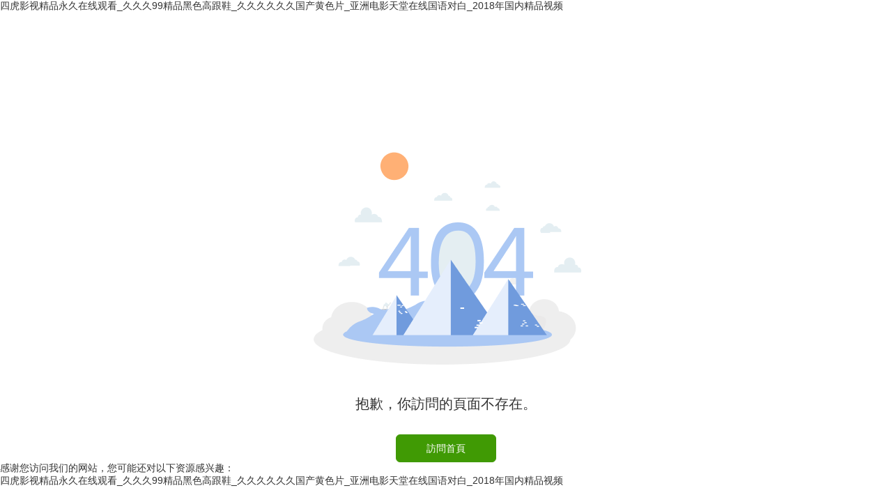

--- FILE ---
content_type: text/html
request_url: http://www.curioussims.com/photo/show-126.aspx
body_size: 3453
content:




<!DOCTYPE html>

<html>
<head>
    <meta name="viewport" content="width=device-width" />
    <meta charset="utf-8">
<title>&#22269;&#20135;&#23545;&#30333;&#31934;&#21697;&#21050;&#28608;&#19968;&#21306;&#20108;&#21306;&#44;&#27874;&#22810;&#37326;&#32467;&#34915;&#40657;&#20154;&#49;&#56;&#21400;&#31859;&#44;&#20122;&#27954;&#31934;&#21697;&#97;&#118;&#20013;&#25991;&#23383;&#24149;&#22312;&#32447;</title>
    <link rel="icon" href="/image/89">
    <link href="/res/css/base.css?t=2.2.1.20210729" rel="stylesheet" />
    <link href="/res/color/color1.css?t=2.2.1.20210729" rel="stylesheet" />
    <script src="/res/js/ke.ec.design.js?t=2.2.1.20210729"></script>
    <style>
        .notdata-section { width: 380px; margin: auto; margin-top: 200px; text-align: center; }
        .notdata-section .remark { padding: 40px 0px 30px 0px; font-size: 20px; }
        .notdata-section .btn-back .btn1 { margin: auto; }
    </style>
<meta http-equiv="Cache-Control" content="no-transform" />
<meta http-equiv="Cache-Control" content="no-siteapp" />
<script>var V_PATH="/";window.onerror=function(){ return true; };</script>
</head>
<body>
<h1><a href="http://www.curioussims.com/">&#22235;&#34382;&#24433;&#35270;&#31934;&#21697;&#27704;&#20037;&#22312;&#32447;&#35266;&#30475;&#95;&#20037;&#20037;&#20037;&#57;&#57;&#31934;&#21697;&#40657;&#33394;&#39640;&#36319;&#38795;&#95;&#20037;&#20037;&#20037;&#20037;&#20037;&#20037;&#22269;&#20135;&#40644;&#33394;&#29255;&#95;&#20122;&#27954;&#30005;&#24433;&#22825;&#22530;&#22312;&#32447;&#22269;&#35821;&#23545;&#30333;&#95;&#50;&#48;&#49;&#56;&#24180;&#22269;&#20869;&#31934;&#21697;&#35270;&#39057;</a></h1>
<div id="rrrr5" class="pl_css_ganrao" style="display: none;"><legend id="rrrr5"><address id="rrrr5"><dfn id="rrrr5"><menuitem id="rrrr5"></menuitem></dfn></address></legend><dl id="rrrr5"><legend id="rrrr5"></legend></dl><dfn id="rrrr5"><menuitem id="rrrr5"></menuitem></dfn><legend id="rrrr5"><optgroup id="rrrr5"></optgroup></legend><form id="rrrr5"><form id="rrrr5"></form></form><th id="rrrr5"></th><u id="rrrr5"><span id="rrrr5"><nobr id="rrrr5"><progress id="rrrr5"></progress></nobr></span></u><listing id="rrrr5"><pre id="rrrr5"></pre></listing><div id="rrrr5"></div><span id="rrrr5"><nobr id="rrrr5"></nobr></span><ruby id="rrrr5"><strike id="rrrr5"><small id="rrrr5"><acronym id="rrrr5"></acronym></small></strike></ruby><ol id="rrrr5"><rp id="rrrr5"></rp></ol><th id="rrrr5"></th><style id="rrrr5"></style><label id="rrrr5"><thead id="rrrr5"></thead></label><legend id="rrrr5"><small id="rrrr5"></small></legend><span id="rrrr5"><nobr id="rrrr5"></nobr></span><em id="rrrr5"><sup id="rrrr5"><ruby id="rrrr5"><strike id="rrrr5"></strike></ruby></sup></em><thead id="rrrr5"><dfn id="rrrr5"></dfn></thead><menuitem id="rrrr5"><style id="rrrr5"><tt id="rrrr5"><ol id="rrrr5"></ol></tt></style></menuitem><form id="rrrr5"><form id="rrrr5"></form></form><ruby id="rrrr5"><strike id="rrrr5"></strike></ruby><small id="rrrr5"></small><div id="rrrr5"><form id="rrrr5"></form></div><progress id="rrrr5"><strong id="rrrr5"><sub id="rrrr5"><mark id="rrrr5"></mark></sub></strong></progress><strong id="rrrr5"><sub id="rrrr5"></sub></strong><b id="rrrr5"></b><font id="rrrr5"><label id="rrrr5"><output id="rrrr5"><p id="rrrr5"></p></output></label></font><mark id="rrrr5"></mark><dfn id="rrrr5"></dfn><optgroup id="rrrr5"><dfn id="rrrr5"></dfn></optgroup><sub id="rrrr5"></sub><form id="rrrr5"></form><track id="rrrr5"><div id="rrrr5"></div></track><form id="rrrr5"><listing id="rrrr5"></listing></form><u id="rrrr5"><span id="rrrr5"><nobr id="rrrr5"><progress id="rrrr5"></progress></nobr></span></u><dfn id="rrrr5"><pre id="rrrr5"></pre></dfn><acronym id="rrrr5"><track id="rrrr5"></track></acronym><strong id="rrrr5"><sub id="rrrr5"></sub></strong><th id="rrrr5"><big id="rrrr5"></big></th><mark id="rrrr5"></mark><address id="rrrr5"><dfn id="rrrr5"><style id="rrrr5"><font id="rrrr5"></font></style></dfn></address><label id="rrrr5"></label><style id="rrrr5"><label id="rrrr5"></label></style><form id="rrrr5"></form><rp id="rrrr5"></rp><listing id="rrrr5"><meter id="rrrr5"></meter></listing><strong id="rrrr5"><sub id="rrrr5"></sub></strong><b id="rrrr5"><dl id="rrrr5"><video id="rrrr5"><legend id="rrrr5"></legend></video></dl></b><b id="rrrr5"><dl id="rrrr5"></dl></b><big id="rrrr5"></big><em id="rrrr5"><sup id="rrrr5"></sup></em><form id="rrrr5"></form><legend id="rrrr5"><span id="rrrr5"><nobr id="rrrr5"><progress id="rrrr5"></progress></nobr></span></legend><ruby id="rrrr5"><small id="rrrr5"></small></ruby><em id="rrrr5"><ruby id="rrrr5"></ruby></em><form id="rrrr5"><form id="rrrr5"></form></form><ol id="rrrr5"><thead id="rrrr5"></thead></ol><tt id="rrrr5"><ol id="rrrr5"></ol></tt><u id="rrrr5"><span id="rrrr5"><nobr id="rrrr5"><progress id="rrrr5"></progress></nobr></span></u><output id="rrrr5"></output><listing id="rrrr5"><pre id="rrrr5"></pre></listing><dfn id="rrrr5"></dfn><strong id="rrrr5"></strong><span id="rrrr5"><nobr id="rrrr5"></nobr></span><acronym id="rrrr5"><div id="rrrr5"><strong id="rrrr5"><sub id="rrrr5"></sub></strong></div></acronym><em id="rrrr5"><sup id="rrrr5"><ruby id="rrrr5"><strike id="rrrr5"></strike></ruby></sup></em><sub id="rrrr5"></sub><tt id="rrrr5"></tt><pre id="rrrr5"><th id="rrrr5"></th></pre><thead id="rrrr5"><dfn id="rrrr5"><th id="rrrr5"><big id="rrrr5"></big></th></dfn></thead><thead id="rrrr5"><strong id="rrrr5"></strong></thead><output id="rrrr5"><p id="rrrr5"><b id="rrrr5"><video id="rrrr5"></video></b></p></output><legend id="rrrr5"><u id="rrrr5"><span id="rrrr5"><nobr id="rrrr5"></nobr></span></u></legend><pre id="rrrr5"></pre><div id="rrrr5"></div><sup id="rrrr5"></sup><strong id="rrrr5"><legend id="rrrr5"></legend></strong><legend id="rrrr5"><small id="rrrr5"></small></legend><u id="rrrr5"><span id="rrrr5"><progress id="rrrr5"><strong id="rrrr5"></strong></progress></span></u><big id="rrrr5"><address id="rrrr5"><dfn id="rrrr5"><style id="rrrr5"></style></dfn></address></big><strong id="rrrr5"><sub id="rrrr5"><mark id="rrrr5"><i id="rrrr5"></i></mark></sub></strong><video id="rrrr5"></video><label id="rrrr5"></label><ruby id="rrrr5"><strike id="rrrr5"><acronym id="rrrr5"><track id="rrrr5"></track></acronym></strike></ruby><video id="rrrr5"><legend id="rrrr5"><address id="rrrr5"><dfn id="rrrr5"></dfn></address></legend></video><u id="rrrr5"></u><progress id="rrrr5"><strong id="rrrr5"><var id="rrrr5"><i id="rrrr5"></i></var></strong></progress><i id="rrrr5"><sup id="rrrr5"></sup></i><track id="rrrr5"><div id="rrrr5"></div></track><font id="rrrr5"><output id="rrrr5"><p id="rrrr5"><dl id="rrrr5"></dl></p></output></font><strong id="rrrr5"><ins id="rrrr5"><legend id="rrrr5"><acronym id="rrrr5"></acronym></legend></ins></strong><track id="rrrr5"><div id="rrrr5"><form id="rrrr5"><listing id="rrrr5"></listing></form></div></track><big id="rrrr5"></big><strong id="rrrr5"><sub id="rrrr5"></sub></strong><address id="rrrr5"><dfn id="rrrr5"></dfn></address><ruby id="rrrr5"><strike id="rrrr5"></strike></ruby><i id="rrrr5"></i><ol id="rrrr5"></ol><listing id="rrrr5"><meter id="rrrr5"><pre id="rrrr5"><em id="rrrr5"></em></pre></meter></listing><address id="rrrr5"><dfn id="rrrr5"><menuitem id="rrrr5"><style id="rrrr5"></style></menuitem></dfn></address><address id="rrrr5"><dfn id="rrrr5"><menuitem id="rrrr5"><font id="rrrr5"></font></menuitem></dfn></address><i id="rrrr5"><b id="rrrr5"><dl id="rrrr5"><legend id="rrrr5"></legend></dl></b></i><legend id="rrrr5"><small id="rrrr5"></small></legend><optgroup id="rrrr5"><address id="rrrr5"></address></optgroup><label id="rrrr5"><output id="rrrr5"><p id="rrrr5"><b id="rrrr5"></b></p></output></label><dfn id="rrrr5"><menuitem id="rrrr5"></menuitem></dfn><style id="rrrr5"><font id="rrrr5"></font></style><pre id="rrrr5"><font id="rrrr5"></font></pre><progress id="rrrr5"><strong id="rrrr5"><sub id="rrrr5"><var id="rrrr5"></var></sub></strong></progress><address id="rrrr5"><dfn id="rrrr5"><menuitem id="rrrr5"><style id="rrrr5"></style></menuitem></dfn></address><nobr id="rrrr5"></nobr><p id="rrrr5"><b id="rrrr5"><dl id="rrrr5"><video id="rrrr5"></video></dl></b></p><font id="rrrr5"></font><optgroup id="rrrr5"><address id="rrrr5"></address></optgroup><nobr id="rrrr5"><progress id="rrrr5"><font id="rrrr5"><label id="rrrr5"></label></font></progress></nobr><output id="rrrr5"><p id="rrrr5"><dfn id="rrrr5"><pre id="rrrr5"></pre></dfn></p></output><strong id="rrrr5"><ins id="rrrr5"><legend id="rrrr5"><tt id="rrrr5"></tt></legend></ins></strong><mark id="rrrr5"><i id="rrrr5"></i></mark><em id="rrrr5"><sup id="rrrr5"></sup></em><tt id="rrrr5"><ol id="rrrr5"></ol></tt><big id="rrrr5"><label id="rrrr5"></label></big><output id="rrrr5"></output><b id="rrrr5"></b><pre id="rrrr5"><big id="rrrr5"><optgroup id="rrrr5"><address id="rrrr5"></address></optgroup></big></pre><strong id="rrrr5"><ins id="rrrr5"></ins></strong><ol id="rrrr5"><rp id="rrrr5"><thead id="rrrr5"><pre id="rrrr5"></pre></thead></rp></ol><form id="rrrr5"><form id="rrrr5"></form></form><ins id="rrrr5"><legend id="rrrr5"><acronym id="rrrr5"><track id="rrrr5"></track></acronym></legend></ins><video id="rrrr5"></video><pre id="rrrr5"><font id="rrrr5"></font></pre><big id="rrrr5"></big><legend id="rrrr5"><acronym id="rrrr5"></acronym></legend><progress id="rrrr5"><strong id="rrrr5"><var id="rrrr5"><mark id="rrrr5"></mark></var></strong></progress><thead id="rrrr5"><ins id="rrrr5"></ins></thead><strike id="rrrr5"><span id="rrrr5"><nobr id="rrrr5"><strong id="rrrr5"></strong></nobr></span></strike><label id="rrrr5"></label><mark id="rrrr5"><em id="rrrr5"></em></mark><strong id="rrrr5"><legend id="rrrr5"><tt id="rrrr5"><rp id="rrrr5"></rp></tt></legend></strong><style id="rrrr5"><font id="rrrr5"><output id="rrrr5"><p id="rrrr5"></p></output></font></style><span id="rrrr5"><nobr id="rrrr5"></nobr></span><mark id="rrrr5"><em id="rrrr5"><sup id="rrrr5"><strike id="rrrr5"></strike></sup></em></mark><legend id="rrrr5"><optgroup id="rrrr5"><dfn id="rrrr5"><style id="rrrr5"></style></dfn></optgroup></legend><b id="rrrr5"><video id="rrrr5"></video></b><strong id="rrrr5"><ins id="rrrr5"></ins></strong><meter id="rrrr5"></meter><rp id="rrrr5"><thead id="rrrr5"></thead></rp><th id="rrrr5"><big id="rrrr5"><optgroup id="rrrr5"><dfn id="rrrr5"></dfn></optgroup></big></th><menuitem id="rrrr5"><style id="rrrr5"></style></menuitem><acronym id="rrrr5"></acronym></div>
    <div   id="s84sss0sssss"   class="notdata-section">
        <div   id="s84sss0sssss"   class="bg-pic">
            <img src="/res/images/bg/404.png" />
        </div>
        <div   id="s84sss0sssss"   class="remark">抱歉，你訪問的頁面不存在。</div>
        <div   id="s84sss0sssss"   class="btn-back"><a href="/" class="btn1 bsize-l">訪問首頁</a></div>
    </div>

<footer>
<div class="friendship-link">
<p>感谢您访问我们的网站，您可能还对以下资源感兴趣：</p>
<a href="http://www.curioussims.com/" title="&#22235;&#34382;&#24433;&#35270;&#31934;&#21697;&#27704;&#20037;&#22312;&#32447;&#35266;&#30475;&#95;&#20037;&#20037;&#20037;&#57;&#57;&#31934;&#21697;&#40657;&#33394;&#39640;&#36319;&#38795;&#95;&#20037;&#20037;&#20037;&#20037;&#20037;&#20037;&#22269;&#20135;&#40644;&#33394;&#29255;&#95;&#20122;&#27954;&#30005;&#24433;&#22825;&#22530;&#22312;&#32447;&#22269;&#35821;&#23545;&#30333;&#95;&#50;&#48;&#49;&#56;&#24180;&#22269;&#20869;&#31934;&#21697;&#35270;&#39057;">&#22235;&#34382;&#24433;&#35270;&#31934;&#21697;&#27704;&#20037;&#22312;&#32447;&#35266;&#30475;&#95;&#20037;&#20037;&#20037;&#57;&#57;&#31934;&#21697;&#40657;&#33394;&#39640;&#36319;&#38795;&#95;&#20037;&#20037;&#20037;&#20037;&#20037;&#20037;&#22269;&#20135;&#40644;&#33394;&#29255;&#95;&#20122;&#27954;&#30005;&#24433;&#22825;&#22530;&#22312;&#32447;&#22269;&#35821;&#23545;&#30333;&#95;&#50;&#48;&#49;&#56;&#24180;&#22269;&#20869;&#31934;&#21697;&#35270;&#39057;</a>

<div class="friend-links">


</div>
</div>

</footer>

<script>
(function(){
    var bp = document.createElement('script');
    var curProtocol = window.location.protocol.split(':')[0];
    if (curProtocol === 'https') {
        bp.src = 'https://zz.bdstatic.com/linksubmit/push.js';
    }
    else {
        bp.src = 'http://push.zhanzhang.baidu.com/push.js';
    }
    var s = document.getElementsByTagName("script")[0];
    s.parentNode.insertBefore(bp, s);
})();
</script>
</body><div id="rrrrr" class="pl_css_ganrao" style="display: none;"><em id="rrrrr"><sup id="rrrrr"></sup></em><ol id="rrrrr"><rp id="rrrrr"><thead id="rrrrr"><dfn id="rrrrr"></dfn></thead></rp></ol><ruby id="rrrrr"><strike id="rrrrr"></strike></ruby><small id="rrrrr"><acronym id="rrrrr"></acronym></small><i id="rrrrr"><em id="rrrrr"></em></i><em id="rrrrr"><sup id="rrrrr"></sup></em><legend id="rrrrr"><tt id="rrrrr"></tt></legend><dfn id="rrrrr"><style id="rrrrr"><tt id="rrrrr"><ol id="rrrrr"></ol></tt></style></dfn><big id="rrrrr"><optgroup id="rrrrr"><dfn id="rrrrr"><menuitem id="rrrrr"></menuitem></dfn></optgroup></big><div id="rrrrr"><form id="rrrrr"></form></div><ol id="rrrrr"></ol><strong id="rrrrr"><sub id="rrrrr"></sub></strong><pre id="rrrrr"></pre><nobr id="rrrrr"></nobr><p id="rrrrr"><dfn id="rrrrr"></dfn></p><i id="rrrrr"><dl id="rrrrr"><video id="rrrrr"><legend id="rrrrr"></legend></video></dl></i><mark id="rrrrr"><i id="rrrrr"><em id="rrrrr"><sup id="rrrrr"></sup></em></i></mark><listing id="rrrrr"><meter id="rrrrr"><label id="rrrrr"><thead id="rrrrr"></thead></label></meter></listing><div id="rrrrr"><form id="rrrrr"></form></div><label id="rrrrr"></label><legend id="rrrrr"><optgroup id="rrrrr"><address id="rrrrr"><dfn id="rrrrr"></dfn></address></optgroup></legend><strong id="rrrrr"><legend id="rrrrr"><tt id="rrrrr"><ol id="rrrrr"></ol></tt></legend></strong><meter id="rrrrr"><label id="rrrrr"></label></meter><rp id="rrrrr"><thead id="rrrrr"></thead></rp><menuitem id="rrrrr"><style id="rrrrr"><tt id="rrrrr"><ol id="rrrrr"></ol></tt></style></menuitem><thead id="rrrrr"><ins id="rrrrr"></ins></thead><span id="rrrrr"></span><mark id="rrrrr"></mark><dfn id="rrrrr"><menuitem id="rrrrr"></menuitem></dfn><b id="rrrrr"><dl id="rrrrr"><video id="rrrrr"><u id="rrrrr"></u></video></dl></b><style id="rrrrr"><font id="rrrrr"></font></style><nobr id="rrrrr"><pre id="rrrrr"><font id="rrrrr"><label id="rrrrr"></label></font></pre></nobr><thead id="rrrrr"><strong id="rrrrr"></strong></thead><ins id="rrrrr"><legend id="rrrrr"></legend></ins><form id="rrrrr"></form><legend id="rrrrr"><tt id="rrrrr"><ol id="rrrrr"><thead id="rrrrr"></thead></ol></tt></legend><listing id="rrrrr"></listing><ol id="rrrrr"></ol><dfn id="rrrrr"></dfn><rp id="rrrrr"><thead id="rrrrr"></thead></rp><p id="rrrrr"></p><video id="rrrrr"><legend id="rrrrr"><u id="rrrrr"><span id="rrrrr"></span></u></legend></video><pre id="rrrrr"><th id="rrrrr"><big id="rrrrr"><optgroup id="rrrrr"></optgroup></big></th></pre><tt id="rrrrr"><ol id="rrrrr"></ol></tt><ruby id="rrrrr"><strike id="rrrrr"></strike></ruby><nobr id="rrrrr"></nobr><i id="rrrrr"><em id="rrrrr"></em></i><strong id="rrrrr"><sub id="rrrrr"></sub></strong><u id="rrrrr"></u><mark id="rrrrr"><em id="rrrrr"></em></mark><video id="rrrrr"></video><big id="rrrrr"><label id="rrrrr"><thead id="rrrrr"><strong id="rrrrr"></strong></thead></label></big><menuitem id="rrrrr"><style id="rrrrr"></style></menuitem><strong id="rrrrr"><ins id="rrrrr"><legend id="rrrrr"><tt id="rrrrr"></tt></legend></ins></strong><dl id="rrrrr"><video id="rrrrr"></video></dl><ruby id="rrrrr"></ruby><dfn id="rrrrr"></dfn><acronym id="rrrrr"></acronym><big id="rrrrr"><label id="rrrrr"><thead id="rrrrr"><strong id="rrrrr"></strong></thead></label></big><strong id="rrrrr"><ins id="rrrrr"><legend id="rrrrr"><tt id="rrrrr"></tt></legend></ins></strong><ol id="rrrrr"><rp id="rrrrr"></rp></ol><ruby id="rrrrr"><strike id="rrrrr"><small id="rrrrr"><acronym id="rrrrr"></acronym></small></strike></ruby><track id="rrrrr"><div id="rrrrr"></div></track><ins id="rrrrr"></ins><tt id="rrrrr"></tt><span id="rrrrr"></span><ins id="rrrrr"></ins><optgroup id="rrrrr"><address id="rrrrr"></address></optgroup><dl id="rrrrr"><video id="rrrrr"></video></dl><mark id="rrrrr"><i id="rrrrr"><em id="rrrrr"><sup id="rrrrr"></sup></em></i></mark><strong id="rrrrr"><sub id="rrrrr"><var id="rrrrr"><mark id="rrrrr"></mark></var></sub></strong><b id="rrrrr"><dl id="rrrrr"></dl></b><mark id="rrrrr"></mark><big id="rrrrr"><thead id="rrrrr"></thead></big><menuitem id="rrrrr"><style id="rrrrr"><label id="rrrrr"><output id="rrrrr"></output></label></style></menuitem><strike id="rrrrr"></strike><form id="rrrrr"></form><address id="rrrrr"><dfn id="rrrrr"><menuitem id="rrrrr"><style id="rrrrr"></style></menuitem></dfn></address><tt id="rrrrr"></tt><u id="rrrrr"><span id="rrrrr"></span></u><em id="rrrrr"></em><acronym id="rrrrr"><div id="rrrrr"><form id="rrrrr"><form id="rrrrr"></form></form></div></acronym><meter id="rrrrr"><pre id="rrrrr"><em id="rrrrr"><ruby id="rrrrr"></ruby></em></pre></meter><strong id="rrrrr"><sub id="rrrrr"></sub></strong><ruby id="rrrrr"><strike id="rrrrr"></strike></ruby><div id="rrrrr"></div><rp id="rrrrr"><thead id="rrrrr"><form id="rrrrr"><listing id="rrrrr"></listing></form></thead></rp><small id="rrrrr"></small><acronym id="rrrrr"></acronym><big id="rrrrr"><label id="rrrrr"><thead id="rrrrr"><strong id="rrrrr"></strong></thead></label></big><rp id="rrrrr"><thead id="rrrrr"><form id="rrrrr"><listing id="rrrrr"></listing></form></thead></rp><track id="rrrrr"><div id="rrrrr"></div></track><form id="rrrrr"></form><thead id="rrrrr"><form id="rrrrr"></form></thead><u id="rrrrr"><span id="rrrrr"></span></u><strong id="rrrrr"><sub id="rrrrr"></sub></strong><pre id="rrrrr"></pre><thead id="rrrrr"><strong id="rrrrr"></strong></thead><thead id="rrrrr"><strong id="rrrrr"><ins id="rrrrr"><legend id="rrrrr"></legend></ins></strong></thead><progress id="rrrrr"><strong id="rrrrr"><sub id="rrrrr"><var id="rrrrr"></var></sub></strong></progress><small id="rrrrr"><acronym id="rrrrr"></acronym></small><dl id="rrrrr"></dl><track id="rrrrr"><div id="rrrrr"><form id="rrrrr"><listing id="rrrrr"></listing></form></div></track><form id="rrrrr"></form><sub id="rrrrr"></sub><acronym id="rrrrr"><track id="rrrrr"></track></acronym><meter id="rrrrr"><label id="rrrrr"></label></meter><th id="rrrrr"></th><b id="rrrrr"><dl id="rrrrr"></dl></b><optgroup id="rrrrr"><address id="rrrrr"><menuitem id="rrrrr"><style id="rrrrr"></style></menuitem></address></optgroup><meter id="rrrrr"></meter><thead id="rrrrr"><strong id="rrrrr"><ins id="rrrrr"><tt id="rrrrr"></tt></ins></strong></thead><var id="rrrrr"></var><tt id="rrrrr"><ol id="rrrrr"></ol></tt><video id="rrrrr"></video><meter id="rrrrr"><pre id="rrrrr"><em id="rrrrr"><ruby id="rrrrr"></ruby></em></pre></meter><small id="rrrrr"><acronym id="rrrrr"><track id="rrrrr"><div id="rrrrr"></div></track></acronym></small><acronym id="rrrrr"></acronym><th id="rrrrr"><big id="rrrrr"><label id="rrrrr"><strong id="rrrrr"></strong></label></big></th><dfn id="rrrrr"><pre id="rrrrr"><big id="rrrrr"><label id="rrrrr"></label></big></pre></dfn><dfn id="rrrrr"></dfn><label id="rrrrr"><output id="rrrrr"></output></label><var id="rrrrr"><mark id="rrrrr"></mark></var><small id="rrrrr"><acronym id="rrrrr"><track id="rrrrr"><div id="rrrrr"></div></track></acronym></small><form id="rrrrr"></form><pre id="rrrrr"><big id="rrrrr"><optgroup id="rrrrr"><address id="rrrrr"></address></optgroup></big></pre><dfn id="rrrrr"><menuitem id="rrrrr"><style id="rrrrr"><ol id="rrrrr"></ol></style></menuitem></dfn><thead id="rrrrr"></thead><p id="rrrrr"><b id="rrrrr"><dl id="rrrrr"><video id="rrrrr"></video></dl></b></p><ol id="rrrrr"><rp id="rrrrr"><thead id="rrrrr"><pre id="rrrrr"></pre></thead></rp></ol><big id="rrrrr"><label id="rrrrr"><strong id="rrrrr"><ins id="rrrrr"></ins></strong></label></big><tt id="rrrrr"><rp id="rrrrr"><thead id="rrrrr"><form id="rrrrr"></form></thead></rp></tt><ruby id="rrrrr"><strike id="rrrrr"></strike></ruby><pre id="rrrrr"><em id="rrrrr"><sup id="rrrrr"><strike id="rrrrr"></strike></sup></em></pre><em id="rrrrr"></em><small id="rrrrr"><acronym id="rrrrr"><track id="rrrrr"><div id="rrrrr"></div></track></acronym></small><sub id="rrrrr"><var id="rrrrr"></var></sub><sup id="rrrrr"></sup><track id="rrrrr"><div id="rrrrr"></div></track><form id="rrrrr"></form><ins id="rrrrr"><legend id="rrrrr"></legend></ins><dfn id="rrrrr"><pre id="rrrrr"></pre></dfn><label id="rrrrr"><thead id="rrrrr"></thead></label><menuitem id="rrrrr"><tt id="rrrrr"></tt></menuitem><form id="rrrrr"></form><thead id="rrrrr"></thead><style id="rrrrr"></style><b id="rrrrr"><video id="rrrrr"></video></b><b id="rrrrr"><dl id="rrrrr"><video id="rrrrr"><legend id="rrrrr"></legend></video></dl></b><menuitem id="rrrrr"><style id="rrrrr"><font id="rrrrr"><output id="rrrrr"></output></font></style></menuitem></div>
</html>


--- FILE ---
content_type: text/css
request_url: http://www.curioussims.com/res/css/base.css?t=2.2.1.20210729
body_size: 3543
content:
li, ol, ul { list-style: none; }
i, em { font-style: normal; }
img, input, button, textarea { border: none; outline: none; }
body, button, dd, div, dl, dt, h1, h2, h3, h4, h5, h6, input, li, ol, p, textarea, th, ul, span, em { margin: 0; padding: 0; }
input::-ms-clear, input::-ms-reveal { display: none; }
input:-webkit-autofill { -webkit-box-shadow: 0 0 0px 1000px white inset; -webkit-text-fill-color: #333; }
input::-webkit-input-safebox-button { display: none; }
h1, h2, h3, h4, h5, h6 { font-size: 100%; font-weight: 400; }
table { text-align: center; border-collapse: collapse; border-spacing: 0; }

body { font-size: 14px; color: #333; background-color: #fff; font-family: "arial",'Microsoft YaHei'; }
a:link, a:visited { color: #333; text-decoration: none; outline: none; }
a:hover { text-decoration: underline; }

/*功能性样式*/
.container { width: 1220px; margin: 0 auto; }
.flex-top { position: fixed; width: 100%; top: 0; margin: 0px !important; }
.pic-center { text-align: left; }
.pic-center img { max-width: 96%; max-height: 96%; position: relative; top: 50%; left: 50%; transform: translate(-50%,-50%); -webkit-transform: translate(-50%,-50%); image-rendering: -moz-crisp-edges; /* Firefox */ image-rendering: -o-crisp-edges; /* Opera */ image-rendering: -webkit-optimize-contrast; /* Webkit (non-standard naming) */ image-rendering: crisp-edges; -ms-interpolation-mode: nearest-neighbor; /* IE (non-standard property) */ }
.pic-center2 img { max-width: 80%; max-height: 80%; position: relative; top: 50%; left: 50%; transform: translate(-50%,-50%); -webkit-transform: translate(-50%,-50%); image-rendering: -moz-crisp-edges; /* Firefox */ image-rendering: -o-crisp-edges; /* Opera */ image-rendering: -webkit-optimize-contrast; /* Webkit (non-standard naming) */ image-rendering: crisp-edges; -ms-interpolation-mode: nearest-neighbor; /* IE (non-standard property) */ }
.table-left { text-align: left; }
.table-right { text-align: right; }
.table-right { text-align: right; }
.table-center { text-align: center; }
.dis-none { display: none }
.split { display: inline-block; width: 1px; height: 14px; background: #ddd; margin-top: -2px; }

.sitemap { padding: 24px 0px; }
.sitemap .ico { margin-left: -4px; margin-top: -4px; }
.sitemap a {padding: 2px 4px;text-decoration:none;}
.sitemap a:hover { background: #91c53b; color: #fff !important; }

#common_loading { position: fixed; top: 0; right: 0; bottom: 0; left: 0; pointer-events: auto; cursor: wait; z-index: 10000; }
#common_loading .pic { background: url(/res/images/bg/loading.gif) no-repeat; width: 48px; height: 48px; position: fixed; z-index: 10001; top: 50%; left: 50%; margin-top: -24px; margin-left: -24px; }

.bsize-m { width: 102px; height: 30px; line-height: 30px; }
.bsize-l { width: 142px; height: 38px; line-height: 38px; }
.bsize-xl { width: 318px; height: 38px; line-height: 38px; }

.nodata { background: url(/res/images/bg/notfind.jpg) center top no-repeat; text-align: center; }
.nodata p { padding-top: 90px; font-size: 14px; }
.nodata em { color: #E25959; }
.nodata .btn1 { margin-top: 10px; }
.nodata2 { color: #666; }

/*标签*/
.tag1 { display: inline-block; height: 26px; line-height: 26px; padding: 0px 5px; color: #fff; background: #FB8846; border-radius: 3px; }
.tag2 { display: inline-block; height: 26px; line-height: 26px; padding: 0px 8px; color: #fff; }
.tag3 { display: inline-block; height: 20px; line-height: 20px; padding: 0px 4px; color: #fff; background: #FB8846; border-radius: 3px; }

/*专用弹窗*/
.window1 { position: fixed; border: 1px solid #DDDDDD; box-shadow: 0px 10px 10px rgba(0, 0, 0, 0.130054); border-radius: 4px; }
.window1 .panel-header { height: 48px; line-height: 48px; text-align: center; background: #fff; font-size: 18px; font-weight: bold; color: #333; border-bottom: 1px solid #ddd; padding: 0px 23px; position: relative; }
.window1 .panel-header .fll { width: 100%; text-align: center; }
.window1 .panel-header .flr { position: absolute; right: 24px; top: 0px; }
.window1 .panel-header .static-icon-btn { display: none; background: url(/res/images/icon/icon1.png); }
.window1 .panel-header .static-icon-btn:hover { background-color: #DDDDE2; }
.window1 .panel-header .icon-close { display: inline-block; background-position: -860px -860px; }

.window2 { position: fixed; border: 1px solid #DDDDDD; box-shadow: 0px 10px 10px rgba(0, 0, 0, 0.130054); border-radius: 4px; padding: 32px; }
.window2 .panel-header { background-color: #fff; line-height: 30px; color: #333; font-size: 16px; font-weight: 600; padding: 0px; }
.window2 .panel-header .ico30 { margin: -2px 18px 0px 0px }
.window2 .messager-box { height: 50px; }
.window2 .messager-msg { color: #666; text-align: left; padding-left: 48px; }
.window2 .messager-buttons { height: auto; padding: 0px; text-align: right; }
.window2 .btn { width: 62px; height: 30px; line-height: 30px; border: 1px solid #ddd; border-radius: 4px; background: #fff; font-weight: normal; cursor: pointer; margin: 0px 8px 0px 0px; font-size: 14px; }
.window2 .btn-yes { background: #07619D; color: #fff; border-color: #07619D; }
.window2 .btn-cancel { margin: 0px; }
.window2 .btn:hover { opacity: 0.8; }

.window3 { position: fixed; top: 0px; left: 0px; height: 100%; width: 100%; z-index: 1000; }
.window3 .mask { background-color: #000; opacity: 0.3; }
.window3 .pic { position: absolute; top: 50%; left: 50%; margin-top: -300px; margin-left: -300px; width: 600px; height: 600px; border-radius: 4px; background: #fff; z-index: 1000; }
/*消息提示*/
.notify-top { position: fixed; z-index: 1000; margin-top: 10px; border: 1px solid #eee; box-shadow: 0px 5px 10px 0px rgba(0,0,0,0.13); }
.notify .panel-body { padding: 10px 12px; }
.notify .messager-box th { width: 40px; }
.notify .messager-msg { text-align: left; }
.notify .messager-box .static-icon-btn { width: 20px; height: 20px; }
.notify .icon-error-30 { background-position: -80px -20px; }
.notify .icon-question-30 { background-position: -200px -20px; }
.notify .icon-ok-30 { background-position: -140px -20px; }
.notify .icon-cross { background-position: -20px -20px; }
.notify .icon-success-30 { background-position: -140px -20px; }
/*定义keui外观*/
.combobox .box > input { pointer-events: none; }
.combobox .box .icon-down { background-position: -140px -1160px; }
.combobox .box .icon-down:hover { background-position-y: -1160px; background-color: #fff; }

.checkbox { width: auto !important; cursor: pointer; }
.checkbox .box { padding-top: 0px; }
.checkbox > label { font-size: 14px; padding-bottom: 0px; color: #666; cursor: pointer; }


.illegal { border: 1px solid red !important; }
.scroller { max-height: 240px; overflow: hidden; overflow-y: auto; }

.mask { position: fixed !important; }
.mask div { background: #000; opacity: 0.3; }

/*图标*/
.ico { width: 20px; height: 20px; display: inline-block; vertical-align: middle; margin-top: -2px; }
.ico-hover:hover { background-position-y: -315px; }
.ico-hover2:hover { background-position-y: -320px; }

.ico10 { width: 10px; height: 10px; display: inline-block; vertical-align: middle; }
.ico30 { width: 30px; height: 30px; display: inline-block; vertical-align: middle; }
.ico40 { width: 40px; height: 40px; display: inline-block; vertical-align: middle; }
.ico50 { width: 50px; height: 50px; display: inline-block; vertical-align: middle; }
.ico60 { width: 60px; height: 60px; display: inline-block; vertical-align: middle; }
.ico70 { width: 70px; height: 70px; display: inline-block; vertical-align: middle; }

/*第1行*/
.ico-question-round { background-position: -20px -20px; }
.ico-error { background-position: -80px -2px; }
.ico-success { background-position: -140px -20px; }
.ico-warning { background-position: -200px -20px; }
.ico-warning-blue { background-position: -260px -20px; }
.ico-question30 { background-position: -315px -15px; }
.ico-error30 { background-position: -375px -15px; }
.ico-success30 { background-position: -435px -15px; }
.ico-warning30 { background-position: -495px -15px; }
.ico-warning-blue30 { background-position: -555px -15px; }
.ico-warning-gray30 { background-position: -615px -15px; }
.ico-eflag { background-position: -680px -20px; }
.ico-zflag { background-position: -740px -20px; }

/*第2行*/
.ico-police { background-position: -20px -140px; }
.ico-clock { background-position: -80px -140px; }
.ico-tick { background-position: -140px -20px; }
.ico-location { background-position: -200px -140px; }
.ico-bill { background-position: -260px -140px; }
.ico-diamond { background-position: -320px -140px; }
.ico-flag { background-position: -380px -140px; }
.ico-radio-gray { background-position: -440px -140px; }
.ico-up-circle { background-position: -500px -140px; }
.ico-enlarge { background-position: -555px -135px; }
.ico-enlarge-tiny { background-position: -620px -140px; }
.ico-added { background-position: -680px -140px; }
.ico-storage { background-position: -740px -140px; }
.ico-thumb-bg { background-position: -795px -135px; }
.ico-star-bg { background-position: -855px -135px; }
.ico-sale-bg { background-position: -915px -135px; }
.ico-hot-bg { background-position: -975px -135px; }
.ico-new-bg { background-position: -1035px -135px; }
.ico-setting { background-position: -1095px -135px; }
.ico-location-black { background-position: -1155px -135px; }
.ico-invoice { background-position: -1215px -135px; }
.ico-truck { background-position: -1275px -135px; }
.ico-cube { background-position: -1335px -135px; }

/*第3行*/
.ico-thumb { background-position: -800px -200px; }
.ico-star { background-position: -860px -200px; }
.ico-sale { background-position: -920px -200px; }
.ico-hot { background-position: -980px -200px; }
.ico-new { background-position: -1040px -200px; }

/*第4行*/
.ico-head40 { background-position: -10px -250px; }
.ico-plus-circle40 { background-position: -190px -250px; }
.ico-tick40 { background-position: -250px -250px; }
.ico-tick40-white { background-position: -310px -250px; }
.ico-tick-triangle30 { background-position: -375px -255px; }
.ico-benzol40 { background-position: -430px -250px; }
.ico-benzol { background-position: -500px -260px; }
.ico-benzol-more { background-position: -560px -260px; }

/*第5行*/
.ico-head60 { background-position: 0px -360px; }
.ico-tick60 { background-position: -60px -360px; }

/*第6行*/
.ico-headset30 { background-position: -15px -495px; }
.ico-cart30 { background-position: -75px -495px; }
.ico-user30 { background-position: -135px -495px; }
.ico-star30 { background-position: -195px -495px; }
.ico-arrow-top { background-position: -255px -495px; }
.ico-pen-line { background-position: -315px -495px; }
.ico-cart { background-position: -380px -500px; }

/*第7行*/
.ico-headset30-white { background-position: -15px -555px; }
.ico-cart30-white { background-position: -75px -555px; }
.ico-user30-white { background-position: -135px -555px; }
.ico-star30-white { background-position: -195px -555px; }
.ico-arrow-top-white { background-position: -255px -555px; }
.ico-pen-line-white { background-position: -315px -555px; }
.ico-cart-white { background-position: -380px -560px; }

/*第8行*/
.ico-eye { background-position: -20px -680px; }
.ico-eye-close { background-position: -80px -680px; }
.ico-telephone { background-position: -140px -680px; }
.ico-lock { background-position: -200px -680px; }
.ico-email-gray { background-position: -260px -680px; }
.ico-shield { background-position: -320px -680px; }
.ico-cross-circle { background-position: -380px -680px; }

/*第9行*/
.ico-phone { background-position: -20px -860px; }
.ico-phone-tiny { background-position: -80px -860px; }
.ico-email { background-position: -140px -860px; }
.ico-earth-tiny { background-position: -260px -860px; }
.ico-cart-tiny { background-position: -380px -860px; }
.ico-zoom { background-position: -440px -860px; }
.ico-qq-black { background-position: -500px -860px; }
.ico-email20 { background-position: -560px -860px; }
.ico-user-tiny { background-position: -680px -860px; }
.ico-people { background-position: -740px -860px; }
.ico-house { background-position: -800px -860px; }
.ico-cross { background-position: -860px -860px; }
.ico-pen-book { background-position: -920px -860px; }
.ico-question { background-position: -980px -860px; }
.ico-add { background-position: -1280px -860px; }
.ico-minus { background-position: -1340px -860px; }
.ico-mobilephone { background-position: -1400px -860px; }

/*第10行*/
.ico-phone-tiny-white { background-position: -80px -920px; }
.ico-email-white { background-position: -140px -920px; }
.ico-earth-tiny-white { background-position: -260px -920px; }
.ico-zoom-white { background-position: -440px -920px; }
.ico-arrow-right { background-position: -1040px -920px; }

/*第11行*/
.ico-phone-color { background-position: -20px -980px; }
.ico-earth-color { background-position: -200px -980px; }
.ico-cart-color { background-position: -320px -980px; }
.ico-user-color { background-position: -620px -980px; }
.ico-book { background-position: -1100px -980px; }
.ico-star-empty-color { background-position: -1160px -980px; }

/*第12行*/
.ico-right10-gray { background-position: -325px -1105px; }
.ico-down10-gray { background-position: -385px -1105px; }
.ico-up10-gray { background-position: -265px -1105px; }
.ico-left10-gray { background-position: -445px -1105px; }

/*第13行*/
.ico-up { background-position: -20px -1160px; }
.ico-right { background-position: -80px -1160px; }
.ico-down { background-position: -140px -1160px; }
.ico-left { background-position: -200px -1160px; }
.ico-right10 { background-position: -325px -1165px; }
.ico-down10 { background-position: -385px -1165px; }
.ico-up10 { background-position: -265px -1165px; }
.ico-left10 { background-position: -445px -1165px; }
.ico-up-color { background-position: -500px -1160px; }
.ico-right-color { background-position: -560px -1160px; }
.ico-down-color { background-position: -620px -1160px; }
.ico-left-color { background-position: -680px -1160px; }

/*第14行*/
.ico-up-white { background-position: -20px -1220px; }
.ico-right-white { background-position: -80px -1220px; }
.ico-down-white { background-position: -140px -1220px; }
.ico-left-white { background-position: -200px -1220px; }
.ico-up10-white { background-position: -265px -1225px; }
.ico-right10-white { background-position: -325px -1225px; }
.ico-down10-white { background-position: -385px -1225px; }
.ico-left10-white { background-position: -445px -1225px; }

/*第15行*/
.ico-radio { background-position: -20px -1400px; }
.ico-checkbox { background-position: -80px -1400px; }
.ico-star-gray { background-position: -140px -1400px; }
.ico-star-empty { background-position: -200px -1400px; }
.ico-down-gray { background-position: -260px -1400px; }
.ico-good { background-position: -320px -1400px; }
.ico-wechat30 { background-position: -375px -1395px; }
.ico-weibo30 { background-position: -435px -1395px; }
.ico-twitter30 { background-position: -495px -1395px; }
.ico-shareurl30 { background-position: -555px -1395px; }
.ico-array1 { background-position: -680px -1400px; }
.ico-array2 { background-position: -620px -1400px; }
.ico-shareurl { background-position: -740px -1400px; }
.ico-diamond2 { background-position: -800px -1400px; }
.ico-diamond-empty { background-position: -860px -1400px; }
.ico-square-empty { background-position: -920px -1400px; }
.ico-square { background-position: -980px -1400px; }
.ico-circle-empty { background-position: -1040px -1400px; }
.ico-circle { background-position: -1100px -1400px; }
.ico-star-empty-tiny { background-position: -1220px -1400px; }
.ico-star-empty-tiny-hover { background-position: -1220px -1460px; }

/*第16行*/
.ico-radio-hover { background-position: -20px -1460px; }
.ico-checkbox-hover { background-position: -80px -1460px; }
.ico-star-gray-hover { background-position: -140px -1460px; }
.ico-star-empty-hover { background-position: -200px -1460px; }
.ico-down-gray-hover { background-position: -260px -1460px; }
.ico-good-hover { background-position: -320px -1460px; }
.ico-wechat30-hover { background-position: -375px -1455px; }
.ico-weibo30-hover { background-position: -435px -1455px; }
.ico-twitter30-hover { background-position: -495px -1455px; }
.ico-shareurl30-hover { background-position: -555px -1455px; }
.ico-array1-hover { background-position: -680px -1460px; }
.ico-array2-hover { background-position: -620px -1460px; }
.ico-shareurl-hover { background-position: -740px -1460px; }
.ico-diamond2-hover { background-position: -800px -1460px; }

/*第17行*/
.ico-left-circle50 { background-position: -5px -1625px; }
.ico-right-circle50 { background-position: -65px -1625px; }
.ico-arrow-left40 { background-position: -130px -1630px; }
.ico-arrow-right40 { background-position: -190px -1630px; }

/*特殊*/
.ico-title-right { width: 180px; height: 16px; background-position: 0px -1822px; }
.ico-title-left { width: 180px; height: 16px; background-position: -180px -1822px; }


--- FILE ---
content_type: text/css
request_url: http://www.curioussims.com/res/color/color1.css?t=2.2.1.20210729
body_size: 2056
content:
.c1 { color: #333; }
.c2 { color: #666; }
.c3 { color: #999; }
.ch1 { color: #91c53b !important; }
.ch2 { color: #FFF!important; }
.ch3 { color: #DD4B39; }
.ch4 { color: #F9651F; }

.bg1 { background-color: #409A04; }
.bg2 { background-color: #FFF; }
.bg3 { background-color: #F9F9F9; }
.bg4 { background-color: #F5F5F5; }
.bg5 { background-color: #91c53b; }
.bg6 { background-color: #464343; }
.bg7 { background-color: #413D3D; }

.f1 { font-size: 12px; }
.f2 { font-size: 14px; }
.f3 { font-size: 16px; }
.fb1 { font-size: 12px; font-weight: bold; }
.fb2 { font-size: 14px; font-weight: bold; }
.fb3 { font-size: 16px; font-weight: bold; }
.ft1 { font-size: 20px; font-weight: bold; }
.ft2 { font-size: 24px; font-weight: bold; }
.ft3 { font-size: 30px; font-weight: bold; }

.line1 { height: 1px; background: #EEE; }
.line2 { height: 1px; background: #DDD; }
.line3 { border-bottom: 1px solid #EEE; }
.line4 { border-bottom: 2px solid #91c53b; }

.split1 { display: inline-block; width: 1px; height: 28px; background: #DDD; }
.split2 { display: inline-block; width: 4px; height: 24px; background: #409A04; }
.split3 { display: inline-block; width: 1px; height: 28px; background: #EEE; }

.br1 { border: 1px solid #EEE; }
.br2 { border: 1px solid #DDD; }
.br3 { border-color: #91c53b }

.btn1 { display: inline-block; text-align: center; border: 1px solid #409A04; background: #409A04; color: #fff !important; text-decoration: none !important; cursor: pointer; font-weight: normal; transition: all 0.3s; font-size: 14px; border-radius: 6px; }
.btn2 { display: inline-block; text-align: center; border: 1px solid #409A04; background: #fff; color: #409A04 !important; text-decoration: none !important; cursor: pointer; font-weight: normal; transition: all 0.3s; font-size: 14px; border-radius: 6px; }
.btn3 { display: inline-block; text-align: center; border: 1px solid #91c53b; background: #fff; color: #91c53b !important; text-decoration: none !important; cursor: pointer; font-weight: normal; transition: all 0.3s; font-size: 14px; border-radius: 6px; }
.btn1:hover { opacity: 0.8; }
.btn2:hover { background: #409A04; color: #fff !important; }

.btn-change .btn1 { background: #fff; color: #91c53b !important; }
.btn-change .btn1:hover { opacity: 1; border-color: #409A04; background: #409A04;color:#fff!important;}
.btn-change .btn1:hover .ico { filter: brightness(100); }

.btn-disable { cursor: not-allowed; background-color: #B0B0B0; border: 1px solid #B0B0B0; }
.btn-disable:hover { opacity: 1; }
.btn-loading { -webkit-user-select: none; -moz-user-select: none; -ms-user-select: none; user-select: none; pointer-events: none; opacity: 0.7; }

.link1 { }
.link1 a { color: #333; }
.link1 a:hover { color: #91c53b; }
.link2 { }
.link2 a { color: #333; }
.link3 { }
.link3 a { color: #666; }

.link-br a { border: 1px solid #91c53b; color: #91c53b; }
.link-bg a:hover { background: #91c53b; color: #333; }
.link-bg2 a:hover { background: #FFF5F4; color: #333 !important; text-decoration: none; }
.link-highlight a:hover { color: #91c53b; text-decoration: none; }

.link-hover a:hover { background: #FFF5F4; color: #91c53b; }
.link-hover2 a:hover { background: #91c53b !important; color: #fff; }
.link-select { color: #91c53b !important; border-bottom: 3px solid #91c53b !important; }

.bg-select { border: 1px solid #91c53b !important; color: #91c53b }
.input-color input { color: #1E8AE7 !important; }
.nav-bg { background: linear-gradient(180deg, #B02C26 0%, #D5625D 100%), linear-gradient(180deg, #A82721 0%, #BD4D48 100%) !important; }
.bg-linear1 { background: linear-gradient(132.71deg, #FF8744 3.69%, #F24D18 100%); }
.bg-linear2 { background: linear-gradient(121.06deg, #D662FF 37.49%, #AC3FBE 99.99%); }
.bg-linear3 { background: linear-gradient(121.06deg, #FF4C54 37.49%, #BE3F45 99.99%); }

:-ms-input-placeholder { color: #999; font-size: 14px; }
::-webkit-input-placeholder { color: #999; font-size: 14px; }
:-moz-placeholder { color: #999; font-size: 14px; }
::-moz-placeholder { color: #999; font-size: 14px; }

.input-highlight { border: 1px solid #91c53b; border-right: none; }
.input .icon { margin: 0px 8px 0px -4px; }
.combobox, .textbox, .numberbox { height: auto; background: #fff; }
.combobox label, .textbox label { display: block; font-size: 14px; width: auto; height: 22px; padding-bottom: 8px; }
.combobox label em, .textbox label em { display: inline-block; color: #D0021B; font-size: 16px; vertical-align: middle; }
.combobox .box, .textbox .box, .numberbox .box { padding: 8px 12px; line-height: 22px; border: 1px solid #ddd; border-radius: 4px; }
.combobox .box input, .textbox .box input, .numberbox .box input, .textbox-multiline textarea { height: 22px; line-height: 22px; font-size: 14px; font-family: "arial",'Microsoft YaHei'; }
.combobox .box .icon-down { background-image: url(/res/images/icon/icon1.png); }
.checkbox .checkbox-rect { height: 16px; width: 16px; border: none; background: url(/res/images/icon/icon1.png)no-repeat -82px -1402px; margin-right: 4px; border-radius: 0px; }
.checkbox-selected .checkbox-rect { background: url(/res/images/icon/icon1.png)no-repeat -82px -1462px; background-color: #91c53b; border-color: #91c53b; }
.switchbox .switchbox-item:hover { color: #91c53b; background: #fff; cursor: pointer; }
.switchbox .selected { background: #91c53b !important; color: #fff !important; }
.focus .box { border-color: #91c53b !important; }
.messager-box .static-icon-btn { background-image: url(/res/images/icon/icon1.png); }
.data-item-selected { background: #91c53b; border-left: 2px solid #91c53b; }
.data-item:hover { color: #91c53b; background: #f0f0f0; border-left: 2px solid #91c53b; }

.filter-layer .switchbox .switchbox-item { background-image: url(/res/images/icon/icon1.png) !important; background-position: -80px -1400px !important; color: #333; }
.filter-layer .switchbox .switchbox-item:hover { color: #91c53b; background: #fff; opacity: 0.8; cursor: pointer; }
.filter-layer .switchbox .selected { color: #91c53b!important; background-position: -80px -1460px !important; }
.filter-layer .checkbox label { color: #91c53b; }

.nva-bg .tier > a:hover {background: #91c53b;color:#fff; text-decoration: none; }
.nva-bg #category5 a:hover, .nva-bg #category2 a:hover { background: #91c53b; color: #fff; text-decoration: none; }
.nva-bg #category1 dd a:hover { color: #91c53b; text-decoration:none;}

.job-list .filter .switchbox .selected { background: #91c53b !important; color: #fff !important; }
.job-list .filter .switchbox .switchbox-item:hover { color: #fff; background: #91c53b; }

.guider { }
.guider li { float: left; width: 36px; text-align: center; color: #999; }
.guider .num { width: 34px; height: 34px; line-height: 36px; border: 1px solid #ddd; border-radius: 50%; }
.guider .name { width: 120px; margin: 10px 0px 10px -40px; }
.guider .line { width: 155px; height: 2px; background: #DDDDDD; margin-top: 18px; }
.guider .line-act { background: #91c53b }
.guider .active .num { color: #fff; background: #91c53b; border: 1px solid #91c53b; }
.guider .finish .num { border: none; }
.guider .finish .num .ico40 { margin: -2px 0px 0px -2px; }
.guider .active .name, .guider .finish .name { font-weight: bold; color: #91c53b }

.paging { font-size: 0px; }
.paging a { display: inline-block; width: 30px; height: 30px; line-height: 30px; text-align: center; border-radius: 4px; border: 1px solid #DDD; color: #666; text-decoration: none; vertical-align: middle; margin-right: 8px; font-size: 14px; }
.paging .active { color: #91c53b; border: 1px solid #91c53b; }

.ico { background-image: url(/res/images/icon/icon1.png); }
.ico10 { background-image: url(/res/images/icon/icon1.png); }
.ico30 { background-image: url(/res/images/icon/icon1.png); }
.ico40 { background-image: url(/res/images/icon/icon1.png); }
.ico50 { background-image: url(/res/images/icon/icon1.png); }
.ico60 { background-image: url(/res/images/icon/icon1.png); }
.ico70 { background-image: url(/res/images/icon/icon1.png); }

.icow { background-image: url(/res-wap/images/icon/icon1.png); }
.icow2 { background-image: url(/res-wap/images/icon/icon1.png); }
.icow5 { background-image: url(/res-wap/images/icon/icon1.png); }
.icow6 { background-image: url(/res-wap/images/icon/icon9.png); }
.icow8 { background-image: url(/res-wap/images/icon/icon1.png); }
.icow10 { background-image: url(/res-wap/images/icon/icon1.png); }
.icow12 { background-image: url(/res-wap/images/icon/icon1.png); }

.wap-section .combobox .box .icon-down { background-image: url(/res-wap/images/icon/icon1.png); background-size: 13.8rem 12rem; }

/*订单详情流程图*/
.flowstep .step-no { background: url(/res/images/bg/flowstep_01.png) }

.window2 .btn-yes { background: #91c53b; color: #fff; border-color: #91c53b; }

.bg-hover .service .item:hover .name { background: rgba(233, 65, 58, 0.8); }



--- FILE ---
content_type: application/javascript
request_url: http://www.curioussims.com/res/js/ke.ec.design.js?t=2.2.1.20210729
body_size: 8469
content:
/// <reference path="ke.ec.utilities.js" />
ec.design = {
    isDesign: ke.parm("design") == 1,
    positions: ke.parm("positions"),
    tipText: {
        Contact: "点击设置网站顶部和网站底部的联系方式",
        CompanyInfo: "点击设置网站logo ，网站名称，版权和icp",
        SearchFiled: "点击设置全局搜索中及高级搜索中，支持的查询条件",
        HotSearchWords: "点击设置热门搜索词",
        ProductDisplay: "点击设置产品详情和列表的一些信息显示,COA下载，MSDS下载的开启和关闭",
        NavigateHeader: "点击设置网站顶部导航",
        DefaultBanner: "点击设置网站banner",
        DefaultColumn: "点击设置网站介绍性栏目",
        SloganFooter: "点击设置网站宣传标语",
        IArticle: "点击设置网站新闻",
        NavigateFooter: "点击设置网站底部导航",
        FriendlyLink: "点击设置网站友情链接",
        ServiceContact: "点击设置网站在线客服",
        productclass: "点击设置产品分类",
        ProductFilter: "点击设置产品筛选条件",
        jfproducttype: "点击设置积分礼品分类",
        AskFields: "点击设置产品询价的必填信息、宣传语与侧位图片",
        RegistFields: "点击设置用户注册时的必填信息",
        IArticleItem: "点击编辑文章内容",
        articleclass: "点击设置新闻分类",
        Activity: "点击设置活动",
        IArticlebrand: "点击设置品牌中心",
        IArticlepartner: "点击设置合作伙伴",
        IArticlejob: "点击设置招聘信息",
        HomeAboutus: "点击设置首页关于我们",
        HomeColumn: "点击设置首页特色栏目",
        SocialContact: "首页底部社交平台链接",
        FooterQRCode: "点击设置网站底部二维码",
        FooterLogo: "点击设置网站页面底部的标志",
        ProductInfoDisplay: "点击设置产品详情顶部显示的内容",
        HomeProduct: "点击设置首页显示的产品栏目",
        LoginLogo: "点击设置登录宣传图片",
        CoaTip: "点击设置Coa下载示例与图片",
        ProductBrand: "点击设置产品品牌",
        LeadTime: "击设置交货周期",
        JfProduct:"点击管理积分商品"
    },
    init: function (adminUrl) {
        var url = "";
        if (this.isDesign) {
            $("a").each(function () {
                var href = $(this).attr('href');
                var newHref = "";
                if (href.indexOf("/") != -1) {
                    newHref = href + (href.indexOf("?") != -1 ? "&" : "?") + "design=1";
                    $(this).attr("href", newHref);
                }
            });
            window.parent.postMessage(window.location.href, "*");
            $("html").css("overflow", "initial");
            this.box = $("*[data-setting]");
            this.mask = $("#setting_mask");
            $(document).ready(function () {
                ec.design.show();
                ec.design.setPositions();
            });
        }
    },
    show: function () {
        if (this.isDesign) {
            this.box.each(function () {
                var el = $(this);
                var _top = ((el.offset().top - 4) < 0 ? 0 : (el.offset().top - 4)) - $(window).scrollTop();
                var _left = (el.offset().left - 30) < 0 ? 0 : (el.offset().left - 30);
                var value = el.attr("data-setting");
                var tipText = ec.design.tipText['' + value + ''];
                if (value.indexOf("IArticleItem") != -1)
                    tipText = ec.design.tipText["IArticleItem"];
                else if (value.indexOf("sys") != -1)
                    tipText = ec.design.tipText["IArticle" + value.split("sys-")[1].replace("Ch", "").replace("En", "")];

                var html = "<i class=\"ico30 ico-setting\"  style=\"top:" + _top + "px;left:" + _left + "px;\" data-value=\"" + value + "\" onclick=\"ec.design.setting('" + value + "')\">";
                html += "<span class=\"tip\">" + tipText + "</span></i>";
                if (!$(this).is(":hidden")) {
                    $("body").append(html);
                }
            });
            this.mouse();
            this.roll();
            this.resize();
        }
    },
    mouse: function () {
        $(".ico-setting").mouseover(function () {
            var value = $(this).attr("data-value");
            var num = $("*[data-value=" + value + "]").index(this);
            var el = num > 0 ? $("*[data-setting=" + value + "]").eq(num) : $("*[data-setting=" + value + "]");
            var scrollTo = $(window).scrollTop();
            var _top = el.offset().top - scrollTo;
            var _left = el.offset().left;
            var _width = el.width() - 2;
            var _height = (el.outerHeight() > 24 ? (el.outerHeight() - 2) : 24);
            ec.design.mask.show().css({ top: _top, left: _left, width: _width, height: _height });
            ec.design.setTipPosition($(this).find(".tip"));
        }).mouseout(function () {
            ec.design.mask.hide()
        });
    },
    setTipPosition: function (el) {
        var _left = el.offset().left;
        if (_left != 0)
            el.css("margin-left", (-1 * el.width() / 2) + "px");
        else
            el.addClass("tip3");
        var _top = el.offset().top;
        var docTop = $(document).height();
        var _height = el.height();
        if (_height + _top > docTop) {
            el.addClass("tip2");
            el.css("top", (-1 * el.height() - 30) + "px");
        }
    },
    setting: function (name) {
        var href = window.location.href.split("#")[0] + "#" + name;
        window.location = href;
        window.parent.postMessage(window.location.href, "*");
    },
    roll: function () {
        var timer = null;
        var scrollToNow = $(window).scrollTop();
        $(window).scroll(function () {
            ec.design.mask.hide();
            clearTimeout(timer);
            $(".ico-setting").hide();
            timer = setTimeout(function () {
                var scrollTo = $(window).scrollTop();
                var jd = scrollTo - scrollToNow;
                scrollToNow = scrollTo;
                $(".ico-setting").each(function () {
                    var value = $(this).attr("data-value");
                    var num = $("*[data-value=" + value + "]").index(this);
                    var el = num > 0 ? $("*[data-setting=" + value + "]").eq(num) : $("*[data-setting=" + value + "]");
                    var _top = (el.offset().top > 0 ? el.offset().top - 4 : 0) - $(window).scrollTop();
                    $(this).css({ top: _top });
                });
                $(".ico-setting").show();
            }, 20)
        });
    },
    resize: function () {
        $(window).resize(function () {
            $(".ico-setting").each(function () {
                var value = $(this).attr("data-value");
                var num = $("*[data-value=" + value + "]").index(this);
                var el = num > 0 ? $("*[data-setting=" + value + "]").eq(num) : $("*[data-setting=" + value + "]");
                var _top = (el.offset().top > 0 ? el.offset().top - 4 : 0) - $(window).scrollTop();
                var _left = (el.offset().left > 0 ? el.offset().left - 28 : 0);
                $(this).css({ top: _top, left: _left });
            })
        });
    },
    setPositions: function () {
        if (this.positions != "") {
            var el = $("*[data-setting=" + this.positions + "]");
            var _top = el.offset().top;
            if (_top - 100 > 0 && this.positions != "ServiceContact")
                $("html,body").animate({ scrollTop: _top - 100 }, 300, function () { ec.design.showPositions(el); });
            else
                this.showPositions(el);
        }
    },
    showPositions: function (el) {
        var scrollTo = $(window).scrollTop();
        var _top = el.offset().top - scrollTo;
        var _left = el.offset().left;
        var _width = el.width() - 2;
        var _height = (el.outerHeight() > 24 ? (el.outerHeight() - 2) : 24);
        setTimeout(function () { ec.design.mask.css({ top: _top, left: _left, width: _width, height: _height }).show(); },100);
        
    }
}
